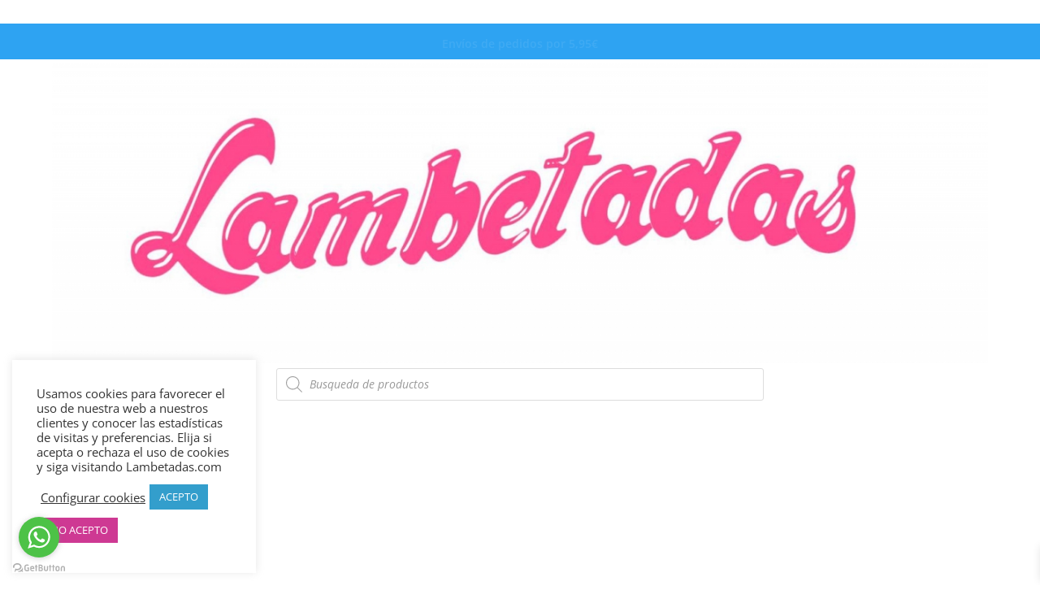

--- FILE ---
content_type: text/css
request_url: https://lambetadas.com/wp-content/et-cache/4634/et-core-unified-cpt-4634.min.css?ver=1765854856
body_size: 9422
content:
.et-db #et-boc .et-l .et_pb_section_0_tb_header.et_pb_section,.et-db #et-boc .et-l .et_pb_section_1_tb_header.et_pb_section{padding-top:4px;padding-bottom:0px}.et-db #et-boc .et-l .et_pb_row_0_tb_header,body.et-db #page-container .et-db #et-boc .et-l #et-boc .et-l .et_pb_row_0_tb_header.et_pb_row,body.et_pb_pagebuilder_layout.single.et-db #page-container #et-boc .et-l #et-boc .et-l .et_pb_row_0_tb_header.et_pb_row,body.et_pb_pagebuilder_layout.single.et_full_width_page.et-db #page-container #et-boc .et-l .et_pb_row_0_tb_header.et_pb_row,.et-db #et-boc .et-l .et_pb_row_2_tb_header,body.et-db #page-container .et-db #et-boc .et-l #et-boc .et-l .et_pb_row_2_tb_header.et_pb_row,body.et_pb_pagebuilder_layout.single.et-db #page-container #et-boc .et-l #et-boc .et-l .et_pb_row_2_tb_header.et_pb_row,body.et_pb_pagebuilder_layout.single.et_full_width_page.et-db #page-container #et-boc .et-l .et_pb_row_2_tb_header.et_pb_row,.et-db #et-boc .et-l .et_pb_row_1_tb_header,body.et-db #page-container .et-db #et-boc .et-l #et-boc .et-l .et_pb_row_1_tb_header.et_pb_row,body.et_pb_pagebuilder_layout.single.et-db #page-container #et-boc .et-l #et-boc .et-l .et_pb_row_1_tb_header.et_pb_row,body.et_pb_pagebuilder_layout.single.et_full_width_page.et-db #page-container #et-boc .et-l .et_pb_row_1_tb_header.et_pb_row{width:100%;max-width:100%}.et-db #et-boc .et-l .et_pb_row_0_tb_header{z-index:7!important;position:relative}.et-db #et-boc .et-l .et_pb_image_0_tb_header{padding-bottom:0px;margin-top:-17px!important;margin-bottom:-12px!important;max-width:99%;text-align:center}.et-db #et-boc .et-l .et_pb_row_1_tb_header{background-color:#2ea3f2;z-index:7!important;position:relative}.et-db #et-boc .et-l .et_pb_text_0_tb_header.et_pb_text{color:#FFFFFF!important}.et-db #et-boc .et-l .et_pb_text_0_tb_header{font-weight:600}.et-db #et-boc .et-l .et_pb_section_2_tb_header.et_pb_section{padding-top:3px;padding-bottom:0px}.et-db #et-boc .et-l .et_pb_sticky .et_pb_row_2_tb_header{background-image:initial;background-color:#FFFFFF;overflow-x:scroll;overflow-y:scroll}.et-db #et-boc .et-l .et_pb_row_2_tb_header{height:46px;min-height:48px;max-height:100px;overflow-x:visible;overflow-y:visible;z-index:224!important;position:relative;transition:background-color 300ms ease 0ms,background-image 300ms ease 0ms}.et-db #et-boc .et-l .et_pb_row_2_tb_header.et_pb_row{padding-bottom:0px!important;padding-bottom:0px}.et-db #et-boc .et-l .et_pb_code_0_tb_header{width:95%;max-width:95%;z-index:199;position:absolute!important;top:0px;bottom:auto;left:0px;right:auto}.et-db #et-boc .et-l .et_pb_menu_1_tb_header.et_pb_menu ul li a,.et-db #et-boc .et-l .et_pb_menu_0_tb_header.et_pb_menu ul li a{text-transform:uppercase;color:#000000!important}.et-db #et-boc .et-l .et_pb_menu_0_tb_header{width:100%;max-width:100%;z-index:17;position:absolute!important;top:0px;bottom:auto;left:0px;right:auto}.et-db #et-boc .et-l .et_pb_menu_0_tb_header.et_pb_menu .nav li ul,.et-db #et-boc .et-l .et_pb_menu_0_tb_header.et_pb_menu .et_mobile_menu,.et-db #et-boc .et-l .et_pb_menu_0_tb_header.et_pb_menu .et_mobile_menu ul,.et-db #et-boc .et-l .et_pb_menu_1_tb_header.et_pb_menu .et_mobile_menu,.et-db #et-boc .et-l .et_pb_menu_1_tb_header.et_pb_menu .et_mobile_menu ul,.et-db #et-boc .et-l .et_pb_menu_1_tb_header.et_pb_menu .nav li ul{background-color:#ffffff!important}.et-db #et-boc .et-l .et_pb_menu_0_tb_header .et_pb_menu__logo-wrap .et_pb_menu__logo img{width:auto}.et-db #et-boc .et-l .et_pb_menu_0_tb_header .et_pb_menu_inner_container>.et_pb_menu__logo-wrap,.et-db #et-boc .et-l .et_pb_menu_0_tb_header .et_pb_menu__logo-slot{width:auto;max-width:35%}.et-db #et-boc .et-l .et_pb_menu_0_tb_header .et_pb_menu_inner_container>.et_pb_menu__logo-wrap .et_pb_menu__logo img,.et-db #et-boc .et-l .et_pb_menu_0_tb_header .et_pb_menu__logo-slot .et_pb_menu__logo-wrap img{height:34px;max-height:23px}.et-db #et-boc .et-l .et_pb_menu_0_tb_header .mobile_nav .mobile_menu_bar:before{color:#fb74a7}.et-db #et-boc .et-l .et_pb_menu_1_tb_header .et_pb_menu__icon.et_pb_menu__cart-button,.et-db #et-boc .et-l .et_pb_menu_1_tb_header .et_pb_menu__icon.et_pb_menu__search-button,.et-db #et-boc .et-l .et_pb_menu_1_tb_header .et_pb_menu__icon.et_pb_menu__close-search-button,.et-db #et-boc .et-l .et_pb_menu_1_tb_header .mobile_nav .mobile_menu_bar:before,.et-db #et-boc .et-l .et_pb_menu_0_tb_header .et_pb_menu__icon.et_pb_menu__search-button,.et-db #et-boc .et-l .et_pb_menu_0_tb_header .et_pb_menu__icon.et_pb_menu__close-search-button,.et-db #et-boc .et-l .et_pb_menu_0_tb_header .et_pb_menu__icon.et_pb_menu__cart-button{color:#7EBEC5}.et-db #et-boc .et-l .et_pb_blurb_0_tb_header.et_pb_blurb .et_pb_module_header,.et-db #et-boc .et-l .et_pb_blurb_0_tb_header.et_pb_blurb .et_pb_module_header a{font-weight:600;font-size:16px;color:#fc5996!important;line-height:2.3em;text-align:left}.et-db #et-boc .et-l .et_pb_blurb_0_tb_header .et_pb_main_blurb_image .et_pb_only_image_mode_wrap,.et-db #et-boc .et-l .et_pb_blurb_0_tb_header .et_pb_main_blurb_image .et-pb-icon,.et-db #et-boc .et-l .et_pb_blurb_1_tb_header .et_pb_main_blurb_image .et_pb_only_image_mode_wrap,.et-db #et-boc .et-l .et_pb_blurb_1_tb_header .et_pb_main_blurb_image .et-pb-icon{border-radius:100% 100% 100% 100%;overflow:hidden;border-width:2px;border-color:#2ea3f2;padding-top:8px!important;padding-right:8px!important;padding-bottom:8px!important;padding-left:8px!important;background-color:#FFFFFF}.et-db #et-boc .et-l .et_pb_blurb_0_tb_header.et_pb_blurb{margin-top:-73px!important;margin-left:90%!important;max-width:0%}.et-db #et-boc .et-l .et_pb_blurb_0_tb_header{z-index:204;position:relative}.et-db #et-boc .et-l .et_pb_blurb_0_tb_header .et-pb-icon,.et-db #et-boc .et-l .et_pb_blurb_1_tb_header .et-pb-icon{font-size:20px;color:#2ea3f2;font-family:ETmodules!important;font-weight:400!important}.et-db #et-boc .et-l .et_pb_blurb_0_tb_header .et_pb_blurb_content{max-width:0px}.et-db #et-boc .et-l .et_pb_row_3_tb_header.et_pb_row{padding-bottom:0px!important;margin-top:1px!important;margin-right:auto!important;margin-left:auto!important;padding-bottom:0px}.et-db #et-boc .et-l .et_pb_row_3_tb_header,body.et-db #page-container .et-db #et-boc .et-l #et-boc .et-l .et_pb_row_3_tb_header.et_pb_row,body.et_pb_pagebuilder_layout.single.et-db #page-container #et-boc .et-l #et-boc .et-l .et_pb_row_3_tb_header.et_pb_row,body.et_pb_pagebuilder_layout.single.et_full_width_page.et-db #page-container #et-boc .et-l .et_pb_row_3_tb_header.et_pb_row{width:90%;max-width:90%}.et-db #et-boc .et-l .et_pb_image_1_tb_header{text-align:left;margin-left:0}.et-db #et-boc .et-l .et_pb_menu_1_tb_header.et_pb_menu{background-color:#ffffff}.et-db #et-boc .et-l .et_pb_menu_1_tb_header .et_pb_menu_inner_container>.et_pb_menu__logo-wrap,.et-db #et-boc .et-l .et_pb_menu_1_tb_header .et_pb_menu__logo-slot{width:auto;max-width:100%}.et-db #et-boc .et-l .et_pb_menu_1_tb_header .et_pb_menu_inner_container>.et_pb_menu__logo-wrap .et_pb_menu__logo img,.et-db #et-boc .et-l .et_pb_menu_1_tb_header .et_pb_menu__logo-slot .et_pb_menu__logo-wrap img{height:auto;max-height:none}.et-db #et-boc .et-l .et_pb_blurb_1_tb_header.et_pb_blurb .et_pb_module_header,.et-db #et-boc .et-l .et_pb_blurb_1_tb_header.et_pb_blurb .et_pb_module_header a{font-weight:600;font-size:16px;color:#fc5996!important;line-height:2.3em}.et-db #et-boc .et-l .et_pb_row_4_tb_header.et_pb_row{padding-top:6px!important;padding-bottom:0px!important;padding-top:6px;padding-bottom:0px}.et-db #et-boc .et-l .et_pb_divider_0_tb_header{margin-top:-22px!important}.et-db #et-boc .et-l .et_pb_divider_0_tb_header:before{border-top-color:#2ea3f2}.et-db #et-boc .et-l .et_pb_row_1_tb_header.et_pb_row,.et-db #et-boc .et-l .et_pb_row_0_tb_header.et_pb_row{padding-top:13px!important;padding-bottom:8px!important;margin-left:auto!important;margin-right:auto!important;padding-top:13px;padding-bottom:8px}@media only screen and (min-width:981px){.et-db #et-boc .et-l .et_pb_image_0_tb_header{width:49%;display:none!important}.et-db #et-boc .et-l .et_pb_row_2_tb_header{display:none!important}}@media only screen and (max-width:980px){.et-db #et-boc .et-l .et_pb_image_0_tb_header .et_pb_image_wrap img,.et-db #et-boc .et-l .et_pb_image_1_tb_header .et_pb_image_wrap img{width:auto}.et-db #et-boc .et-l .et_pb_row_2_tb_header{background-image:initial;background-color:initial}}@media only screen and (min-width:768px) and (max-width:980px){.et-db #et-boc .et-l .et_pb_image_0_tb_header,.et-db #et-boc .et-l .et_pb_row_2_tb_header{display:none!important}}@media only screen and (max-width:767px){.et-db #et-boc .et-l .et_pb_image_0_tb_header{width:49%}.et-db #et-boc .et-l .et_pb_image_0_tb_header .et_pb_image_wrap img,.et-db #et-boc .et-l .et_pb_image_1_tb_header .et_pb_image_wrap img{width:auto}.et-db #et-boc .et-l .et_pb_row_2_tb_header{background-image:initial;background-color:#FFFFFF}.et-db #et-boc .et-l .et_pb_code_0_tb_header{margin-top:-65px!important;margin-left:-166px!important}.et-db #et-boc .et-l .et_pb_menu_0_tb_header{margin-top:-27px!important;z-index:1}.et-db #et-boc .et-l .et_pb_blurb_0_tb_header.et_pb_blurb{width:0%}.et-db #et-boc .et-l .et_pb_blurb_0_tb_header .et-pb-icon{font-size:16px}.et-db #et-boc .et-l .et_pb_row_3_tb_header,.et-db #et-boc .et-l .et_pb_image_1_tb_header,.et-db #et-boc .et-l .et_pb_row_4_tb_header{display:none!important}.et-db #et-boc .et-l .et_pb_code_1_tb_header{margin-top:-57px!important}.et-db #et-boc .et-l .et_pb_menu_1_tb_header{margin-top:-38px!important}}